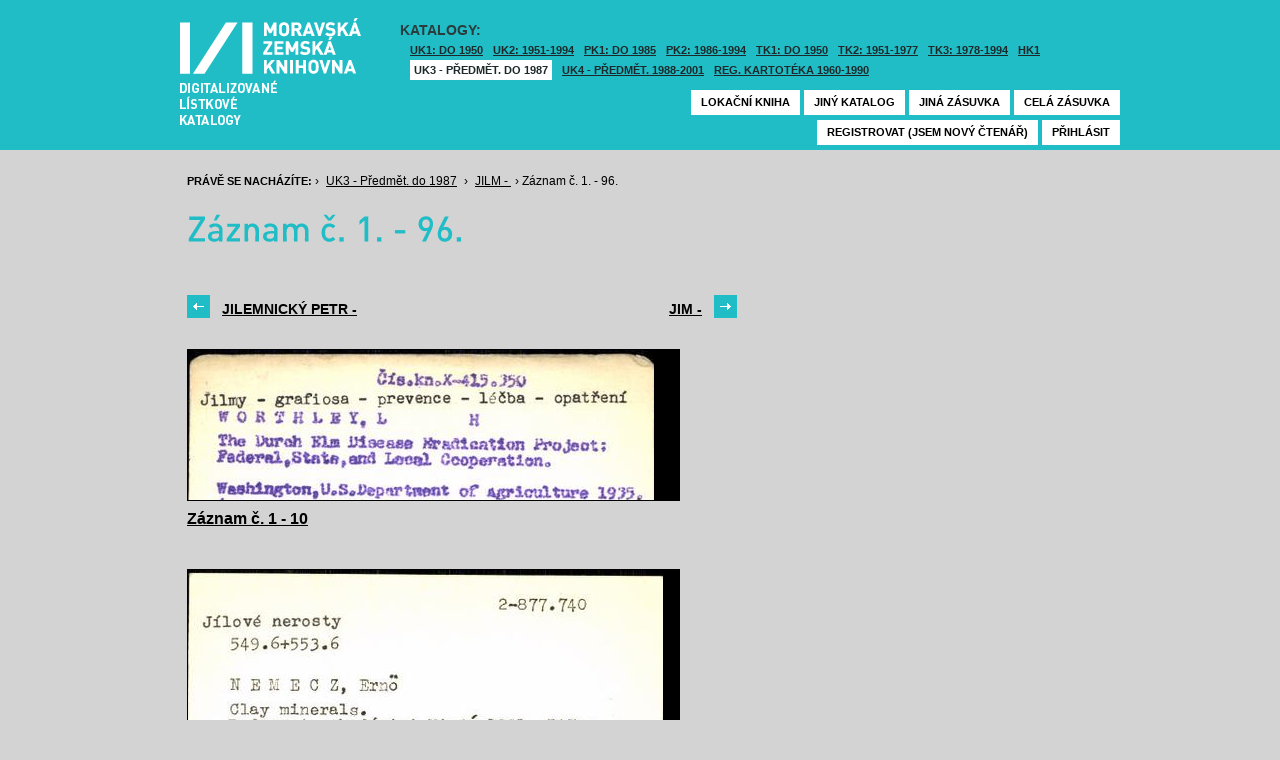

--- FILE ---
content_type: text/html; charset=UTF-8
request_url: https://listky.mzk.cz/?show=drawer&path=GKPUKZ1%2F329%2FJILM%2F&start=1&by=10&count=10
body_size: 2933
content:
<!DOCTYPE html>

<html xmlns="http://www.w3.org/1999/xhtml" xml:lang="cs">
<head>
	<!-- charset and title -->
	<meta http-equiv="Content-Type" content="text/html; charset=utf-8">
	<title>MZK - Lístkový katalog</title>

	<!-- meta tags -->
	<meta name="description" content="">
	<meta name="keywords" content="">
	<meta name="robots" content="all,follow">
	<meta name="author" content="">
	<meta name="copyright" content="">
	
	<!-- CSS -->
	<link rel="shortcut icon" href="/favicon.ico">
	<link rel="stylesheet" type="text/css" href="styles/style.css?v1" media="screen,projection,tv">
	<link rel="stylesheet" type="text/css" href="styles/jquery-ui-1.8.16.custom.css" media="screen,projection,tv">
	<link rel="stylesheet" type="text/css" href="styles/print.css" media="print">
	
	<!-- AJAX -->
	<script type="text/javascript" src="js/jquery/jquery-1.6.2.min.js"></script>	
	<script type="text/javascript" src="js/jquery/jquery-ui-1.8.16.custom.min.js"></script>
	<script type="text/javascript" src="js/jquery/cufon-yui.js"></script>
	<script type="text/javascript" src="js/jquery/din.font.js"></script>
	<script type="text/javascript" src="js/init.js"></script>
</head>

<body> 	
	<!-- Google Tag Manager -->
    
	<noscript><iframe src="//www.googletagmanager.com/ns.html?id=GTM-MBZGH4"
	height="0" width="0" style="display:none;visibility:hidden"></iframe></noscript>
	<script>(function(w,d,s,l,i){w[l]=w[l]||[];w[l].push({'gtm.start':
	new Date().getTime(),event:'gtm.js'});var f=d.getElementsByTagName(s)[0],
	j=d.createElement(s),dl=l!='dataLayer'?'&l='+l:'';j.async=true;j.src=
	'//www.googletagmanager.com/gtm.js?id='+i+dl;f.parentNode.insertBefore(j,f);
	})(window,document,'script','dataLayer','GTM-MBZGH4');</script>
    
	<!-- End Google Tag Manager -->
	<div id="header-wrapper">
		<div id="header">
			<div id="logo">
				<a href="/">MZK<span></span></a>
			</div>
			<div class="catalog-nav">
				<p class="head">Katalogy:</p><br/>
				<ul>
																	<li ><a href="index.php?show=drawers&path=GKJUKZ1&">UK1: DO 1950</a></li>
												<li ><a href="index.php?show=drawers&path=GKJUKZ2&">UK2: 1951-1994</a></li>
																							<li ><a href="index.php?show=drawers&path=GKJPKZ1&">PK1: DO 1985</a></li>
												<li ><a href="index.php?show=drawers&path=GKJPKZ2&">PK2: 1986-1994</a></li>
																							<li ><a href="index.php?show=drawers&path=GKJTKZ1&">TK1: DO 1950</a></li>
												<li ><a href="index.php?show=drawers&path=GKJTKZ2&">TK2: 1951-1977</a></li>
												<li ><a href="index.php?show=drawers&path=GKJTKZ3&">TK3: 1978-1994</a></li>
																							<li ><a href="index.php?show=drawers&path=SKH&">HK1</a></li>
												<li class="active"><a href="index.php?show=drawers&path=GKPUKZ1&">UK3 - Předmět. do 1987</a></li>
												<li ><a href="index.php?show=drawers&path=GKPUKZ2&">UK4 - Předmět. 1988-2001</a></li>
												<li ><a href="index.php?show=drawers&path=PK3&">Reg. kartotéka 1960-1990</a></li>
															</ul>
                                <p></p>
			</div>
									<div class="ticket-nav">
				<ul>
					<li><a href="http://aleph.mzk.cz/cgi-bin/lok">Lokační kniha</a></li>
					<li><a href="/">Jiný katalog</a></li>
					<li><a href="?show=drawers&path=GKPUKZ1">Jiná zásuvka</a></li>
										<li><a href="?show=drawer&path=GKPUKZ1/329/JILM/">Celá zásuvka</a></li>
														</ul>
			</div>
						<div class="login">
				<ul>
										<li><a href="https://www.mzk.cz/predregistrace">Registrovat (jsem nový čtenář)</a></li>
					<li><a href='/Shibboleth.sso/Login?target=https%3A%2F%2Flistky.mzk.cz%2F%3Fshow%3Ddrawer%26path%3DGKPUKZ1%252F329%252FJILM%252F%26start%3D1%26by%3D10%26count%3D10'>Přihlásit</a></li>
									</ul>
			</div>
		</div>
	</div>
	<div id="container">
		<div id="page">
		<style type="text/css">
.ticket-list.big .item { height: 370px; width: 491px; }
.ticket-list.big .item .img { height: 300px; width: 491px; }
.ticket-list .item .img { width: 491px; }
</style>

<script type="text/javascript" src="js/jquery/jquery.validate.js"></script>
<style type="text/css">
label { width: 10em; float: left; }
label.error { float: none; color: red; padding-left: .5em; vertical-align: top; }
p { clear: both; }
.submit { margin-left: 12em; }
em { font-weight: bold; padding-right: 1em; vertical-align: top; }
</style>
<script>
$(document).ready(function() {
	$("#form-order").validate();
	$("#form-order-mvs").validate();
});
$.fx.speeds._default = 0;
$(window).load(function() {
	if (window.location.href.indexOf("#") != -1) {
		$("#dialog-order").dialog("open");
		$("input[name=signature]").focus();
	}
});
</script>


<div class="breadcrumb">
	<p>
		<span class="label">Právě se nacházíte:</span>
					&rsaquo;
						<a href="index.php?show=drawers&path=GKPUKZ1&">UK3 - Předmět. do 1987</a>
								&rsaquo;
						<a href="index.php?show=drawer&path=GKPUKZ1%2F329%2FJILM%2F">JILM - </a>
								&rsaquo;
						Záznam č. 1. - 96.
						</p>
</div>

<div class="page-head">
	 
	<h1>Záznam č. 1. - 96.</h1>
		</div>

<!-- DIALOG UI - form [start] -->
			<script>
			
				$.fx.speeds._default = 0;
				$(function() {
					$( "#dialog-order" ).dialog({
						autoOpen: false,
						show: "fade",
						hide: "fade",
						modal: false,
						width: 500,
						resizable: false,
						draggable: true,
						position: [950, 160], // added
					});

					$(".order-btn").click(function() {
						$("#dialog-order").dialog("open");
						$("input[name=signature]").focus();
						return false;
					});
				});
			
			</script>
			<div id="dialog-order" title="Objednávkový formulář" style="display: none;">
								<form class="std" id="form-order" action="order.php" method="post">
					<input type="hidden" name="type" value="order">
					<input type="hidden" name="return" value="https://listky.mzk.cz/?show=drawer&path=GKPUKZ1%2F329%2FJILM%2F&start=1&by=10&count=10">
					<div class="col2-set">
					<div class="col-1">
						<p class="text req">
							<label>Signatura:*</label>
							<input type="text" class="signature-prefix" readonly="readonly" value="UK-" name="prefix">
							<input type="text" class="signature required" name="signature">
						</p>
						<p class="text">
							<label>Díl., sv. roč.:</label>
							<input type="text" class="text" name="description">
						</p>
						<p class="text">
							<label>Řada:</label>
							<input type="text" class="text" name="series">
						</p>
											</div>
					<div class="col-2">
						<p class="text">
							<label>Počet svazků:</label>
							<input type="text" class="text" name="count">
						</p>				
						<p class="text">
							<label>Název:</label>
							<input type="text" class="text" name="title">
						</p>
						<p class="text">
							<label>Autor:</label>
							<input type="text" class="text" name="author">
						</p>				
						<p class="text">
							<label>Poznámka:</label>
							<input type="text" class="text" name="note">
						</p>
											</div>
					<p class="text"><b>Informace o místě vyzvednutí bude součástí emailu, který oznamuje vyřízení Vašeho požadavku.</b></p><br />
											<input type="submit" class="submit" value="Objednat">
										</div>
				</form>
			</div>
			<!-- DIALOG UI - form [end] -->
			
			<!-- DIALOG UI - form [start] -->
			<script>
			
				$.fx.speeds._default = 300;
				$(function() {
					$( "#dialog-copy" ).dialog({
						autoOpen: false,
						show: "fade",
						hide: "fade",
						modal: false,
						width: 500,
						resizable: false,
						draggable: true,
						position: [950, 160], // added
					});

					$( ".copy-btn" ).click(function() {
						$("#dialog-copy").dialog("open");
						return false;
					});
				});
			
			</script>
			<table class="pagebar">
	<tr>
	<td>
		<a href="index.php?show=drawer&path=GKPUKZ1%2F329%2FJILEMNICK%C3%9D_PETR%2F&by=10&count=10&start=end&" class="previous"><span>JILEMNICKÝ PETR - </span></a>
		</td>
	<td>
		<a href="index.php?show=drawer&path=GKPUKZ1%2F329%2FJIM%2F&by=10&count=10&start=start&" class="next"><span>JIM - </span></a>
		</td>
	</tr>
</table>


<div class="ticket-list">
		<span class="placeholder" id="1"></span>
	<div class="item">
		<div class="img">
						<a href="index.php?show=drawer&path=GKPUKZ1%2F329%2FJILM%2F&start=1&count=&by=1&"><img src="/data/GKPUKZ1/329/JILM//scan0001.jpg"/></a>
					</div>
		<div class="title" _class="title-range">
						<a href="index.php?show=drawer&path=GKPUKZ1%2F329%2FJILM%2F&start=1&count=&by=1&">Záznam č. 1 - 10</a>
					</div>
	</div> <!-- end of item -->
		<span class="placeholder" id="11"></span>
	<div class="item">
		<div class="img">
						<a href="index.php?show=drawer&path=GKPUKZ1%2F329%2FJILM%2F&start=11&count=&by=1&"><img src="/data/GKPUKZ1/329/JILM//scan0011.jpg"/></a>
					</div>
		<div class="title" _class="title-range">
						<a href="index.php?show=drawer&path=GKPUKZ1%2F329%2FJILM%2F&start=11&count=&by=1&">Záznam č. 11 - 20</a>
					</div>
	</div> <!-- end of item -->
		<span class="placeholder" id="21"></span>
	<div class="item">
		<div class="img">
						<a href="index.php?show=drawer&path=GKPUKZ1%2F329%2FJILM%2F&start=21&count=&by=1&"><img src="/data/GKPUKZ1/329/JILM//scan0021.jpg"/></a>
					</div>
		<div class="title" _class="title-range">
						<a href="index.php?show=drawer&path=GKPUKZ1%2F329%2FJILM%2F&start=21&count=&by=1&">Záznam č. 21 - 30</a>
					</div>
	</div> <!-- end of item -->
		<span class="placeholder" id="31"></span>
	<div class="item">
		<div class="img">
						<a href="index.php?show=drawer&path=GKPUKZ1%2F329%2FJILM%2F&start=31&count=&by=1&"><img src="/data/GKPUKZ1/329/JILM//scan0031.jpg"/></a>
					</div>
		<div class="title" _class="title-range">
						<a href="index.php?show=drawer&path=GKPUKZ1%2F329%2FJILM%2F&start=31&count=&by=1&">Záznam č. 31 - 40</a>
					</div>
	</div> <!-- end of item -->
		<span class="placeholder" id="41"></span>
	<div class="item">
		<div class="img">
						<a href="index.php?show=drawer&path=GKPUKZ1%2F329%2FJILM%2F&start=41&count=&by=1&"><img src="/data/GKPUKZ1/329/JILM//scan0041.jpg"/></a>
					</div>
		<div class="title" _class="title-range">
						<a href="index.php?show=drawer&path=GKPUKZ1%2F329%2FJILM%2F&start=41&count=&by=1&">Záznam č. 41 - 50</a>
					</div>
	</div> <!-- end of item -->
		<span class="placeholder" id="51"></span>
	<div class="item">
		<div class="img">
						<a href="index.php?show=drawer&path=GKPUKZ1%2F329%2FJILM%2F&start=51&count=&by=1&"><img src="/data/GKPUKZ1/329/JILM//scan0051.jpg"/></a>
					</div>
		<div class="title" _class="title-range">
						<a href="index.php?show=drawer&path=GKPUKZ1%2F329%2FJILM%2F&start=51&count=&by=1&">Záznam č. 51 - 60</a>
					</div>
	</div> <!-- end of item -->
		<span class="placeholder" id="61"></span>
	<div class="item">
		<div class="img">
						<a href="index.php?show=drawer&path=GKPUKZ1%2F329%2FJILM%2F&start=61&count=&by=1&"><img src="/data/GKPUKZ1/329/JILM//scan0061.jpg"/></a>
					</div>
		<div class="title" _class="title-range">
						<a href="index.php?show=drawer&path=GKPUKZ1%2F329%2FJILM%2F&start=61&count=&by=1&">Záznam č. 61 - 70</a>
					</div>
	</div> <!-- end of item -->
		<span class="placeholder" id="71"></span>
	<div class="item">
		<div class="img">
						<a href="index.php?show=drawer&path=GKPUKZ1%2F329%2FJILM%2F&start=71&count=&by=1&"><img src="/data/GKPUKZ1/329/JILM//scan0071.jpg"/></a>
					</div>
		<div class="title" _class="title-range">
						<a href="index.php?show=drawer&path=GKPUKZ1%2F329%2FJILM%2F&start=71&count=&by=1&">Záznam č. 71 - 80</a>
					</div>
	</div> <!-- end of item -->
		<span class="placeholder" id="81"></span>
	<div class="item">
		<div class="img">
						<a href="index.php?show=drawer&path=GKPUKZ1%2F329%2FJILM%2F&start=81&count=&by=1&"><img src="/data/GKPUKZ1/329/JILM//scan0081.jpg"/></a>
					</div>
		<div class="title" _class="title-range">
						<a href="index.php?show=drawer&path=GKPUKZ1%2F329%2FJILM%2F&start=81&count=&by=1&">Záznam č. 81 - 90</a>
					</div>
	</div> <!-- end of item -->
		<span class="placeholder" id="91"></span>
	<div class="item">
		<div class="img">
						<a href="index.php?show=drawer&path=GKPUKZ1%2F329%2FJILM%2F&start=91&count=&by=1&"><img src="/data/GKPUKZ1/329/JILM//scan0091.jpg"/></a>
					</div>
		<div class="title" _class="title-range">
						<a href="index.php?show=drawer&path=GKPUKZ1%2F329%2FJILM%2F&start=91&count=&by=1&">Záznam č. 91 - 96</a>
					</div>
	</div> <!-- end of item -->
	</div>

<table class="pagebar">
	<tr>
	<td>
		<a href="index.php?show=drawer&path=GKPUKZ1%2F329%2FJILEMNICK%C3%9D_PETR%2F&by=10&count=10&start=end&" class="previous"><span>JILEMNICKÝ PETR - </span></a>
		</td>
	<td>
		<a href="index.php?show=drawer&path=GKPUKZ1%2F329%2FJIM%2F&by=10&count=10&start=start&" class="next"><span>JIM - </span></a>
		</td>
	</tr>
</table>


		</div>
	</div>
</body>
</html>
